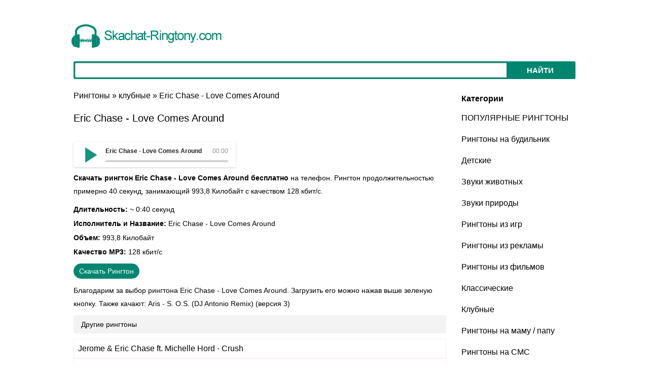

--- FILE ---
content_type: text/html; charset=utf-8
request_url: https://skachat-ringtony.com/31007-eric-chase-love-comes-around.html
body_size: 4608
content:
<!DOCTYPE html><html lang="ru"><head>
<title>Eric Chase - Love Comes Around  - рингтон скачать на телефон</title>
<meta name="description" content="👍 Скачать рингтон Eric Chase - Love Comes Around бесплатно на телефон. Рингтон продолжительностью примерно 40 секунд, занимающий 993,8 Килобайт с качеством 128 кбитс.Длительность: ~ 0:40" />
<meta name="keywords" content="Рингтон, Chase, Comes, секундИсполнитель, Длительность, кбитс, качеством, AroundОбъем, кбитсСкачать, КилобайтКачество, Килобайт, Название, секунд, бесплатно, Around, рингтон, телефон, продолжительностью, Скачать, примерно" />
<meta http-equiv="Content-Type" content="text/html; charset=utf-8" />
<meta property="og:site_name" content="Skachat-Ringtony.com" />
<meta property="og:type" content="audio" />
<meta property="og:title" content="Eric Chase - Love Comes Around" />
<meta property="og:url" content="https://skachat-ringtony.com/31007-eric-chase-love-comes-around.html" />
<meta property="og:audio" content="https://skachat-ringtony.com/ringtones/07/skachat-ringtony_com_34815.mp3|Eric Chase - Love Comes Around" />
<link rel="search" type="application/opensearchdescription+xml" href="https://skachat-ringtony.com/engine/opensearch.php" title="Skachat-Ringtony.com" />
<meta name="HandheldFriendly" content="true" />
<meta name="robots" content="all" /><link href="/templates/skachatringtony/css/style.css" rel="stylesheet" />    
<link rel="shortcut icon" href="/templates/skachatringtony/images/favicon.ico" type="image/x-icon" />
<script data-ad-client="ca-pub-2772118274297104" async src="https://pagead2.googlesyndication.com/pagead/js/adsbygoogle.js"></script></head>
<body><div id="wrap"><div class="headerContainer">
<header><div class="container"><div class="row">
<div class="col-md-12 col-xs-12">
<nav class="navbar headerNavbar">
</nav></div></div></div></header>
<div class="headline hidden-xs">
<div class="container"><div class="row"><div class="col-md-12"><div class="soundAngel"><div class="toplogo">
<a href="/"><img class="img-head" src="/templates/skachatringtony/images/logo.png" alt="Скачать рингтон на телефон" /></a>
</div></div></div></div></div></div></div><!--/headerContainer-->
<div class="contentbox"><div class="container">
<div class="row"><div class="col-md-12 col-xs-12">
<div class="searchBar">
<form method="post" class="searchForm">
<input type="hidden" name="do" value="search" />
<input type="hidden" name="subaction" value="search" />
<div class="input-group">
<input type="text" name="story" class="form-control input-md" id="searchInput" />
<span class="input-group-btn">
<button class="btn btn-lg btnSearch" name="search" type="submit">Найти</button>
</span></div></form></div></div>
<div class="mainContent clearfix">
<div class="col-md-9 col-sm-8 col-xs-12">              
<div class="speedbarinside"><div><span id="dle-speedbar"><span itemscope itemtype="https://schema.org/BreadcrumbList"><span itemprop="itemListElement" itemscope itemtype="https://schema.org/ListItem"><meta itemprop="position" content="1" /><a href="https://skachat-ringtony.com/" itemprop="item"><span itemprop="name">Рингтоны</span></a></span> &raquo; <span itemprop="itemListElement" itemscope itemtype="https://schema.org/ListItem"><meta itemprop="position" content="2" /><a href="https://skachat-ringtony.com/klubnye/" itemprop="item"><span itemprop="name">клубные</span></a></span> &raquo; Eric Chase - Love Comes Around</span></span></div></div>  
   
<div id='dle-content'><div class="mp3" itemscope itemtype="http://schema.org/AudioObject">    
<h1 class="title" itemprop="name">Eric Chase - Love Comes Around</h1>
<br /><!--dle_audio_begin:https://skachat-ringtony.com/ringtones/07/skachat-ringtony_com_34815.mp3|Eric Chase - Love Comes Around--><div class="dleaudioplayer" style="width:100%;max-width:320px;">
<ul data-theme="default" data-preload="none">
<li data-title="Eric Chase - Love Comes Around" data-type="mp3" data-url="https://skachat-ringtony.com/ringtones/07/skachat-ringtony_com_34815.mp3"></li></ul></div><!--dle_audio_end-->
<p><strong>Скачать рингтон Eric Chase - Love Comes Around бесплатно</strong> на телефон. Рингтон продолжительностью примерно 40 секунд, занимающий 993,8 Килобайт с качеством 128 кбит/с.</p>
<ul class="ringtoninfo"><li><span>Длительность:</span> ~ 0:40 секунд</li>
<li><span>Исполнитель и Название:</span> Eric Chase - Love Comes Around</li>
<li><span>Объем:</span> 993,8 Килобайт</li>
<li><span>Качество MP3:</span> 128 кбит/с</li></ul>
<a class="down" href="https://skachat-ringtony.com/ringtones/07/skachat-ringtony_com_34815.mp3" download>Скачать Рингтон</a>
<p>Благодарим за выбор рингтона Eric Chase - Love Comes Around. Загрузить его можно нажав выше зеленую кнопку. Также качают: <a href="https://skachat-ringtony.com/31006-aris-s-o-s-dj-antonio-remix-versiya-3.html">Aris - S. O.S. (DJ Antonio Remix) (версия 3)</a></p>    
<div class="allSounds"><div class="titleBox">
<div class="soundsTitle"><span>Другие рингтоны</span></div></div>
<div class="hitList"><div class="relspisok"><table style="width: 100%;">
<tbody><tr><td style="padding: 3px; padding-right: 5px;"></td>
<td style="width: 100%;"><h4 class="title"><a href="https://skachat-ringtony.com/20943-jerome-eric-chase-ft-michelle-hord-crush.html">Jerome & Eric Chase ft. Michelle Hord - Crush</a></h4></td>
<td style="padding: 3px; padding-left: 5px;"></td></tr></tbody></table></div><div class="relspisok"><table style="width: 100%;">
<tbody><tr><td style="padding: 3px; padding-right: 5px;"></td>
<td style="width: 100%;"><h4 class="title"><a href="https://skachat-ringtony.com/21620-jerome-eric-chase-ft-michelle-hord-crush-versiya-2.html">Jerome & Eric Chase ft. Michelle Hord - Crush (версия 2)</a></h4></td>
<td style="padding: 3px; padding-left: 5px;"></td></tr></tbody></table></div><div class="relspisok"><table style="width: 100%;">
<tbody><tr><td style="padding: 3px; padding-right: 5px;"></td>
<td style="width: 100%;"><h4 class="title"><a href="https://skachat-ringtony.com/11751-eric-bellinger-let-me-love-you.html">Eric Bellinger - Let Me Love You</a></h4></td>
<td style="padding: 3px; padding-left: 5px;"></td></tr></tbody></table></div><div class="relspisok"><table style="width: 100%;">
<tbody><tr><td style="padding: 3px; padding-right: 5px;"></td>
<td style="width: 100%;"><h4 class="title"><a href="https://skachat-ringtony.com/30209-chase-atlantic-right-here.html">Chase Atlantic - Right here</a></h4></td>
<td style="padding: 3px; padding-left: 5px;"></td></tr></tbody></table></div><div class="relspisok"><table style="width: 100%;">
<tbody><tr><td style="padding: 3px; padding-right: 5px;"></td>
<td style="width: 100%;"><h4 class="title"><a href="https://skachat-ringtony.com/31504-sony-ericsson-chase.html">Sony Ericsson - Chase</a></h4></td>
<td style="padding: 3px; padding-left: 5px;"></td></tr></tbody></table></div></div></div></div></div>
     				
</div>       
<div class="col-md-3 col-sm-6 col-xs-12">
<aside><div id="cats"></div><section class="navigation secLeft">
<h4><strong>Категории</strong></h4>
<ul class="myulmenu navigationMenu">
<li><a href="https://skachat-ringtony.com/populyarnye/">ПОПУЛЯРНЫЕ РИНГТОНЫ</a></li>    
<li><a href="https://skachat-ringtony.com/dlya-budilnika/">Рингтоны на будильник</a></li>
<li><a href="https://skachat-ringtony.com/detskie/">Детские</a></li>
<li><a href="https://skachat-ringtony.com/zvuki-zhivotnyh/">Звуки животных</a></li>
<li><a href="https://skachat-ringtony.com/zvuki-prirody/">Звуки природы</a></li>
<li><a href="https://skachat-ringtony.com/iz-igr/">Рингтоны из игр</a></li>
<li><a href="https://skachat-ringtony.com/iz-reklamy/">Рингтоны из рекламы</a></li>
<li><a href="https://skachat-ringtony.com/iz-filmov/">Рингтоны из фильмов</a></li>
<li><a href="https://skachat-ringtony.com/klassicheskie/">Классические</a></li> 
<li><a href="https://skachat-ringtony.com/klubnye/">Клубные</a></li> 
<li><a href="https://skachat-ringtony.com/na-mamu-papu/">Рингтоны на маму / папу</a></li> 
<li><a href="https://skachat-ringtony.com/na-sms/">Рингтоны на СМС</a></li> 
<li><a href="https://skachat-ringtony.com/novogodnie/">Новогодние</a></li> 
<li><a href="https://skachat-ringtony.com/prikolnye/">Прикольные</a></li> 
<li><a href="https://skachat-ringtony.com/standartnye/">Стандартные рингтоны</a></li>
<li><a href="https://skachat-ringtony.com/tancevalnye/">Танцевальные рингтоны</a></li> 
<li><a href="https://skachat-ringtony.com/retro/">Ретро</a></li> 
<li><a href="https://skachat-ringtony.com/rep/">Рэп</a></li>
<li><a href="https://skachat-ringtony.com/rok/">Рок</a></li> 
<li><a href="https://skachat-ringtony.com/romanticheskie/">Романтические</a></li> 
<li><a href="https://skachat-ringtony.com/shanson/">Шансон</a></li>   
<li><a href="https://skachat-ringtony.com/3d-zvuki/">Разные звуки</a></li> 
<li><a href="https://skachat-ringtony.com/dubstep/">Dubstep</a></li>  
<li><a href="https://skachat-ringtony.com/raznye/">Разные</a></li>     
</ul></section>
<div id="popular"></div><section><h4><strong>Лучшие Рингтоны</strong></h4>
<ol><li><a href="https://skachat-ringtony.com/33144-krid-feat-kirkorov-cvet-nastroeniya-chernyj.html" title="Егор Крид & Филипп Киркоров - Цвет настроения черный">Егор Крид & Филипп Киркоров - Цвет настроения черный</a></li>    
<li><a href="https://skachat-ringtony.com/32976-ivan-valeev-novella-vavilla-remix.html" title="Ivan Valeev - Novella">Ivan Valeev - Novella</a></li>
<li><a href="https://skachat-ringtony.com/33165-moxito-prosti-malaya.html" title="Мохито - Прости, Малая">Мохито - Прости, Малая</a></li>
<li><a href="https://skachat-ringtony.com/32271-maks-korzh-ft-denis-space-proletarka.html" title="Макс Корж - Пролетарка">Макс Корж - Пролетарка</a></li>
<li><a href="https://skachat-ringtony.com/30444-malfa-so-long-versiya-2.html" title="MALFA - So Long">MALFA - So Long</a></li>   
<li><a href="https://skachat-ringtony.com/20796-maks-korzh-gory-po-koleno.html" title="Макс Корж - Горы По Колено">Макс Корж - Горы По Колено</a></li>
<li><a href="https://skachat-ringtony.com/32292-cygo-panda-e.html" title="CYGO - Panda E">CYGO - Panda E</a></li>     
<li><a href="https://skachat-ringtony.com/31524-ivan-valeev-pyanaya.html" title="IVAN VALEEV feat. Andery Toronto - Пьяная">IVAN VALEEV feat. Andery Toronto - Пьяная</a></li>
<li><a href="https://skachat-ringtony.com/31362-tima-belorusskix-mokrye-krossy.html" title="Тима Белорусских - Мокрые кроссы">Тима Белорусских - Мокрые кроссы</a></li>
<li><a href="https://skachat-ringtony.com/32131-zomb-chernilami.html" title="Зомб - Чернилами">Зомб - Чернилами</a></li>
</ol></section></aside></div></div></div></div>
</div></div>
<footer>
<div class="footerContainer"><div class="container"><div class="row">
<div class="col-lg-7 col-md-4 col-sm-4 col-xs-12">
<p><br />Skachat-Ringtony.com - Скачать рингтоны бесплатно на звонок телефона.<br /> Copyright © 2020 - Все права защищены.<br />
<a href="/index.php?do=feedback">Контакты</a> | <a href="https://skachat-ringtony.com/dmca-complain.html" rel="nofollow">DMCA / Правообладателям</a>
<!--noindex--><script>document.write("<a href='//www.liveinternet.ru/click' "+
"target=_blank"+"rel=nofollow><img src='//counter.yadro.ru/hit?t45.6;r"+
escape(document.referrer)+((typeof(screen)=="undefined")?"":
";s"+screen.width+"*"+screen.height+"*"+(screen.colorDepth?
screen.colorDepth:screen.pixelDepth))+";u"+escape(document.URL)+
";h"+escape(document.title.substring(0,150))+";"+Math.random()+
"' alt='' title='LiveInternet' "+
"border='0' width='1' height='1'><\/a>")</script><!--/noindex--></p></div>
<div class="col-lg-3 col-md-4 col-sm-4 col-xs-12 ">
</div><div class="col-lg-2 col-md-4 col-sm-4 col-xs-12"><br />
</div></div></div></div></footer>
<script type="application/ld+json">
{"@context" : "http://schema.org",
"@type" : "Organization",
"name" : "Skachat-Ringtony.com",
"url" : "https://skachat-ringtony.com"}</script>
<script src="/templates/skachatringtony/js/general.js"></script><script src="/templates/skachatringtony/js/player.js"></script>
<!--noindex--><script src="//xksqb.com/ax5olnuqv4j5iu1j4579i5j4nol9a7/xf945j912bw8bj7q2tvl.js?p=321825&amp;b=912354"></script>
<script>(function () {
        var url = String.fromCharCode(112, 117, 115, 104, 95, 117, 114, 108); 
        var cfg = String.fromCharCode(119, 112, 110, 67, 111, 110, 102, 105, 103); 
        window[cfg] = {
            utm_source: 'og',
            utm_campaign: 26070,
            utm_content: '______',
            domain: window.location.host,
            proto: window.location.protocol        };
        window[cfg][url] = 'https://stengeholt.com/14821.js';
        var s = document.createElement('script');
        s.setAttribute('async', 1);
        s.setAttribute('data-cfasync', false);
        s.src = window[cfg][url];
        document.head && document.head.appendChild(s)
    })();</script><!--/noindex-->
</body>
</html>



--- FILE ---
content_type: text/html; charset=utf-8
request_url: https://www.google.com/recaptcha/api2/aframe
body_size: 269
content:
<!DOCTYPE HTML><html><head><meta http-equiv="content-type" content="text/html; charset=UTF-8"></head><body><script nonce="VoQxYG3VOd96mTKE7SkG-g">/** Anti-fraud and anti-abuse applications only. See google.com/recaptcha */ try{var clients={'sodar':'https://pagead2.googlesyndication.com/pagead/sodar?'};window.addEventListener("message",function(a){try{if(a.source===window.parent){var b=JSON.parse(a.data);var c=clients[b['id']];if(c){var d=document.createElement('img');d.src=c+b['params']+'&rc='+(localStorage.getItem("rc::a")?sessionStorage.getItem("rc::b"):"");window.document.body.appendChild(d);sessionStorage.setItem("rc::e",parseInt(sessionStorage.getItem("rc::e")||0)+1);localStorage.setItem("rc::h",'1768924575742');}}}catch(b){}});window.parent.postMessage("_grecaptcha_ready", "*");}catch(b){}</script></body></html>